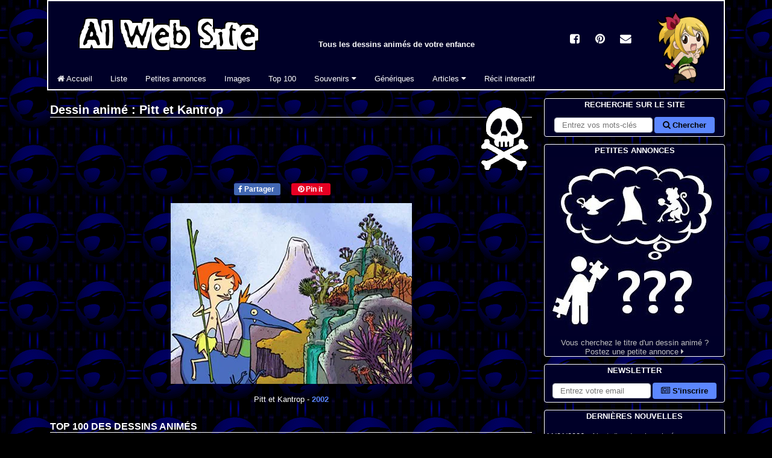

--- FILE ---
content_type: text/html; charset=utf-8
request_url: https://albator.com.fr/AlWebSite/anime-1934.php
body_size: 7467
content:
<!DOCTYPE html>
<html lang=fr>
<head>
<title>Pitt et Kantrop (2002) - Dessins animés - AlWebSite</title>
<link rel=preconnect href=https://albator.com.fr>
<meta charset=utf-8>
<meta name=description content="Pitt et Kantrop, dessin animé diffusé en 2002, série TV / anime. Tous les souvenirs d'enfance de votre dessin animé préféré en image.">
<meta name=author content="Al, nostalgique des Dessins Animés">
<meta name=Robots content=all>
<meta name=viewport content="width=device-width,minimum-scale=1,initial-scale=1">
<meta name=pinterest:description content="Pitt et Kantrop, dessin animé diffusé en 2002, série TV / anime. Tous les souvenirs d'enfance de votre dessin animé préféré en image.">
<meta name=pinterest:image content="https://albator.com.fr/img/dessins-animes/Pitt-et-Kantrop-2002.jpg">
<meta name=theme-color content="#000028">
<meta property=fb:page_id content=104312713256093>
<meta property=fb:admins content=100001658736762>
<meta property=og:title content="Pitt et Kantrop (2002) - Dessins animés - AlWebSite">
<meta property=og:type content=video.tv_show>
<meta property=og:url content="https://albator.com.fr/AlWebSite/anime-1934.php">
<meta property=og:image content="https://albator.com.fr/img/dessins-animes/Pitt-et-Kantrop-2002.jpg">
<meta property=og:site_name content="AlWebSite - Dessins Animés">
<meta name=msapplication-TileImage content="https://albator.com.fr/img/favicon.ico">
<link rel=canonical href="https://albator.com.fr/AlWebSite/anime-1934.php">
<link rel=image_src href="https://albator.com.fr/img/dessins-animes/Pitt-et-Kantrop-2002.jpg">
<link rel=alternate type="application/rss+xml" href="/rss.xml" title="News AlWebSite">
<link rel=alternate type="application/rss+xml" href="/AlWebSite/dafindrss.xml" title="Blog des Petites Annonces">
<link rel=manifest type="application/json" href="/manifest.json">
<link rel="shortcut icon" href="https://albator.com.fr/img/favicon.ico">
<link rel=apple-touch-icon href="https://albator.com.fr/img/apple-touch-icon.png">
<link rel=mask-icon href="https://albator.com.fr/img/icon.svg" color="#000028">
<link rel=preload href="https://albator.com.fr/AlWebSite/fonts/fontawesome-webfont.woff2?v=4.6.1" as=font crossorigin=anonymous>
<link rel=stylesheet type="text/css" href="/AlWebSite/css/combine-fontawesome.css-common.css-style.css-mobile.css">
<link rel=stylesheet type="text/css" href="/AlWebSite/css/combine-fontawesome.css-common.css-style.css-mobile.css" media=print>
<script async src="https://www.googletagmanager.com/gtag/js?id=G-YY0M2VEW9G"></script><script>window.dataLayer=window.dataLayer||[];function gtag(){dataLayer.push(arguments);}gtag('consent','default',{'analytics_storage':'granted'});gtag('js',new Date());gtag('config','G-YY0M2VEW9G',{'anonymize_ip':true,'cookie_expires':33696000});</script>
</head>
<body><div class=da><div id=page>
<header><div id=menuhaut><ul class=cad><li>
<div class=group id=menutitre>
<div class=flg><a href="/" title="Tous les Dessins Animés - AlWebSite"><img src="https://albator.com.fr/img/Title300x72.png" width=300 height=72 alt="Tous les Dessins Animés - AlWebSite" loading=lazy class="scale"></a></div>
<p class="centre notab fwb">Tous les dessins animés de votre enfance</p>
</div>
<div id=menumob class=menumob><a href="#menugauche" title="Afficher le menu"><i class="fa fa-bars fa-2x white"></i></a></div>
<div class="navbar navbar-collapse" id=menugauche>
<ul class="nav navbar-nav nomenumob">
<li id=menuclose class=droite><a href="#" title="Fermer le menu"><i class="fa fa-times fa-2x white"></i></a></li>
<li><a href="/" id=m1 title="Tous les dessins animés"><i class="fa fa-home"></i> Accueil</a></li>
<li><a href="/AlWebSite/desliste.php" title="La liste de tous les Dessins Animés">Liste</a></li>
<li><a href="/AlWebSite/dafind.php" title="Blog de petites annonces sur les dessins animés">Petites annonces</a></li>
<li><a href="/AlWebSite/dessins1.php" title="Les images de tous les dessins animés">Images</a></li>
<li><a href="/AlWebSite/voteda.php" title="Votez pour vos dessins animés">Top 100</a></li>
<li class=dropdown>
<a href="#" class=dropdown-toggle data-bs-toggle=dropdown role=button aria-haspopup=true aria-expanded=false title="Souvenirs de dessins animés">Souvenirs <i class="fa fa-caret-down"></i></a>
<ul class=dropdown-menu>
<li><a href="/AlWebSite/desintro.php" title="Tous les souvenirs">Menu</a></li>
<li><a href="/AlWebSite/devineda.php" title="Jeu de mémoire en ligne"><i class="fa fa-question"></i> Jeu de mémoire</a></li>
<li><a href="/AlWebSite/questionda1.php" title="Quiz en ligne sur les dessins animés"><i class="fa fa-question"></i> Quiz en ligne</a></li>
<li><a href="/AlWebSite/repquizzda.php" title="Quiz à télécharger sur les dessins animés"><i class="fa fa-question"></i> Quiz Excel</a></li>
<li><a href="/AlWebSite/dawallpapers.php" title="Fonds d'écran à télécharger"><i class="fa fa-picture-o"></i> Fonds d'écran</a></li>
<li><a href="/AlWebSite/dacitations.php" title="Citations extraites de dessins animés"><i class="fa fa-comment"></i> Citations</a></li>
<li role=separator class=divider aria-hidden=true></li>
<li><a href="/AlWebSite/desliens.php" title="Sites de dessins animés"><i class="fa fa-external-link"></i> Liens</a></li>
<li><a href="/AlWebSite/cobra.php" title="Moteur de recherche dédié aux dessins animés"><i class="fa fa-external-link"></i> Moteur Cobra</a></li>
</ul>
</li>
<li><a href="/AlWebSite/mp3.php" title="Génériques de dessins animés">Génériques</a></li>
<li class=dropdown>
<a href="#" class=dropdown-toggle data-bs-toggle=dropdown role=button aria-haspopup=true aria-expanded=false title="Dessins animés et culture">Articles <i class="fa fa-caret-down"></i></a>
<ul class=dropdown-menu>
<li><a href="/AlWebSite/Albator-Matsumoto.php" title="Le mangaka Leiji Matsumoto">Leiji Matsumoto</a></li>
<li><a href="/AlWebSite/Albator-Maetel.php" title="Space Symphony Maetel">Maetel</a></li>
<li><a href="/AlWebSite/Albator-Arcadia.php" title="Atlantis de ma jeunesse">Arcadia (film)</a></li>
<li><a href="/AlWebSite/Albator-78.php" title="Le dessin animé Albator 1978">Albator 78</a></li>
<li><a href="/AlWebSite/Albator.php" title="Le dessin animé Albator 1984 / Harlock">Albator 84</a></li>
<li><a href="/AlWebSite/Albator-le-film.php" title="Albator, Corsaire de l'espace">Albator (film)</a></li>
<li><a href="/AlWebSite/Albator-Emeraldas.php" title="OAV Queen Emeraldas">Queen Emeraldas</a></li>
<li><a href="/AlWebSite/Albator-Zero.php" title="Cosmowarrior Zéro">Zéro</a></li>
<li><a href="/AlWebSite/DaftPunk.php" title="Daft Punk - Discovery">Daft Punk</a></li>
<li role=separator class=divider aria-hidden=true></li>
<li><a href="/AlWebSite/Les-Mysterieuses-Cites-d-Or.php" title="Les Mystérieuses Cités d'Or au fil du temps">Les Cités d'Or</a></li>
<li role=separator class=divider aria-hidden=true></li>
<li><a href="/AlWebSite/Goldorak.php" title="Toutes les armes de Goldorak">Goldorak</a></li>
<li role=separator class=divider aria-hidden=true></li>
<li><a href="/AlWebSite/Ulysse31.php" title="Le dessin animé Ulysse 31 et la mythologie">Ulysse 31</a></li>
<li role=separator class=divider aria-hidden=true></li>
<li><a href="/AlWebSite/Salvador-Dali.php" title="Salvador Dali">Art - Salvador Dali</a></li>
<li><a href="/AlWebSite/matrix.php" title="Wachowski - Matrix">Cinéma - Matrix</a></li>
<li><a href="/AlWebSite/highland.php" title="La série Highlander">TV - Highlander</a></li>
<li><a href="/AlWebSite/noel.php" title="Les dessins animés de Noël">Film - Noël</a></li>
<li><a href="/AlWebSite/disney.php" title="Les dessins animés de Walt Disney">Animation - Disney</a></li>
</ul>
</li>
<li class=notab><a href="/AlWebSite/ecrire.php" title="Ecrivez la suite de l'histoire">Récit interactif</a></li>
</ul>
</div>
</li></ul></div></header>
<div id=menucentre><main>
<div class="droite fld width20"><img src="https://albator.com.fr/img/dessins-animes/dessins-animes-black.png" width=90 height=120 alt="Dessins Animés" loading=lazy class="scale"></div>
<h1>Dessin animé : Pitt et Kantrop</h1><br><br>
<div class="section width100">
<div>
<ul class="sharing centre">
<li><div class=fb-btn><a href="//www.facebook.com/share.php?u=https%3A%2F%2Falbator.com.fr%2FAlWebSite%2Fanime-1934.php" target=_blank rel=noreferrer><i class="fa fa-facebook"></i> Partager</a></div></li><li><div class=pi-btn><a href="//www.pinterest.fr/pin/create/bookmarklet/?description=Pitt+et+Kantrop+%282002%29+-+Dessins+anim%C3%A9s+-+AlWebSite&media=https%3A%2F%2Falbator.com.fr%2Fimg%2Fdessins-animes%2FPitt-et-Kantrop-2002.jpg&url=https%3A%2F%2Falbator.com.fr%2FAlWebSite%2Fanime-1934.php" target=_blank rel=noreferrer><i class="fa fa-pinterest"></i> Pin it</a></div></li></ul>  
</div>
<div class="nowid centre item" itemscope itemtype="https://schema.org/TVSeries">
<div class="daimg nowid centre" itemprop="image" itemscope itemtype="https://schema.org/ImageObject">
<picture><source srcset="https://albator.com.fr/img/dessins-animes-webp/Pitt-et-Kantrop-2002.webp" type="image/webp"><img src="https://albator.com.fr/img/dessins-animes/Pitt-et-Kantrop-2002.jpg" width=400 height=300 alt="Dessins Animés : Pitt et Kantrop" class="scale"></picture><meta itemprop="url" content="https://albator.com.fr/img/dessins-animes/Pitt-et-Kantrop-2002.jpg">
<meta itemprop="width" content="400">
<meta itemprop="height" content="300">
</div>
<br>
<div class=bloc>
<span class=fn itemprop="name">Pitt et Kantrop</span> - <a href="desliste.php?Tri=date#2002"><span itemprop="datePublished">2002</span></a></div>

<br><br>
<h2 id=v>Top 100 des <span itemprop="genre">dessins animés</span></h2>
<p class=rating itemprop="aggregateRating" itemscope itemtype="https://schema.org/AggregateRating">Ce dessin animé a une note de 
<span class=average itemprop="ratingValue">3.84</span> sur <span class=best itemprop="bestRating">5</span> avec <span class=worst content="0"></span>
<span class=votes itemprop="ratingCount">12</span> vote(s).</p>
</div>
</div>
<p>Votez pour le dessin animé "Pitt et Kantrop" afin qu'il progresse dans le <a href="voteda.php">Top 100</a> :</p>
<table class=votetab aria-describedby=v>
<tr><th class="centre votecol">Rang</th><th class="centre voteimg nomob">Image</th><th class="centre votecol nomob">Votes</th><th class="centre votecol">Prog.</th><th class="width60 centre">Votre note</th></tr><tr><td class="centre">2418.</td><td class="centre nomob"><img src="https://albator.com.fr/img/dessins-animes-mini/Pitt-et-Kantrop-2002-mini.png" width=50 height=50 alt="Pitt et Kantrop" loading=lazy class="scale"></td><td class="centre nomob">12</td><td class="centre white"><i class="fa fa-exchange"></i> 0</td><td class="centre"><form method="post" name="starform" id="starform" action="newVoteda.php" target="_top"><input type="hidden" name="token" id="starform_token" value="755d4d56f76b57ed66bc3bb8796acca853476d75e49b84c62fd9a9b5285c16bf"><input type="hidden" name="form" id="starform_form" value="starform"><span class="stars"><input type="hidden" name="Id" id="Id" value="1934"><input type="submit" id="star5" name="n" value="5"><label class="star" for="star5" title="Excellent - 5 étoiles"></label><input type="submit" id="star4" name="n" value="4"><label class="star" for="star4" title="Très bien - 4 étoiles"></label><input type="submit" id="star3" name="n" value="3"><label class="star" for="star3" title="Bien - 3 étoiles"></label><input type="submit" id="star2" name="n" value="2"><label class="star" for="star2" title="Moyen - 2 étoiles"></label><input type="submit" id="star1" name="n" value="1"><label class="star" for="star1" title="Médiocre - 1 étoiles"></label></span></form></td></tr></table>
<br><br><br>
<h2>Petites annonces</h2>
<p>Si vous cherchez un dessin animé, vous pouvez <a href="dafind.php">poster votre petite annonce</a> afin de faire appel aux souvenirs des visiteurs du site.</p>
<p>Vous trouverez ci-dessous les petites annonces résolues concernant ce dessin animé.</p><div class="blogrep"><h3>Annonce n°4413 de Mrgx2104</h3><div class="nowid flg margr centre"><a href="dessins95.php#DA1934"><img src="https://albator.com.fr/img/dessins-animes-200/Pitt-et-Kantrop-2002-200.jpg" width=200 height=150 alt="Image Pitt et Kantrop" loading=lazy class="scale"></a><br><br></div><p><br>« Bonjour à tous, Je recherche un dessin animé se déroulant durant la préhistoire. Le héros principal est un garçon roux, torse nu et habillé d’une peau d'animal orange. Je me souviens que les personnages avaient trois orteils par pied. Ce garçon était accompagné par un dinosaure bleu qui savait voler. Certaines femmes avaient des os dans leurs cheveux. Le générique ne contenait aucune parole d’après mes souvenirs et le garçon voyageait sur le dos de l’animal. Ce dessin animé passait dans les années 2000 sur France 4 ou la trois (chaîne belge) vers 16 ou 17h. Pourriez-vous m’aider ? Merci infiniment pour vos suggestions.&nbsp;»</p><div class="droite">Réponse : <a href="anime-1934.php">Pitt et Kantrop<span class=nomob> - 2002</span></a><br><br></div><div class="centre section"><nav aria-label="Vers l'annonce n°4413"><ul class=pagination><li><span><i class="fa fa-comments white"></i> 4 suggestions</span></li><li><a href="viewComment-4413.php"><i class="fa fa-commenting white"></i> Ajouter une suggestion</a></li></ul></nav></div><br><div class="section blog"><em>Postée le 03/03/2022.</em><div class="fld nomob"><a href=dafind31.php><em>Retour aux annonces</em></a></div></div><hr><div class="blog"><span class="blue">Poroporo</span>, Posté le 03/03/2022 à 20:46.<br><p>Bonsoir, peut-être &quot;la Famille Pierrafeu&quot; ?<br></p><div class="group parent"><div class="flg"><img src="https://albator.com.fr/img/dessins-animes-mini/pierrafeu-mini.png" width=50 height=50 alt="Image La famille Pierrafeu (The Flintstones)" loading=lazy class="scale"></div><div class="enfant padl5"><a href=anime-84.php>La famille Pierrafeu (The Flintstones)</a><br><span class=grey>1960</span></div></div></div><div class="blog"><span class="blue">Mrgx2104</span>, Posté le 03/03/2022 à 21:34.<br><p>Bonsoir, merci pour votre proposition mais ce n’est pas ça. C’est un dessin animé assez ressent dans les graphismes que je recherche. Il était diffusé entre 2005 et 2015 d’après mes souvenirs.<br></p></div><div class="blog"><span class="blue">Kaminsha</span>, Posté le 30/07/2022 à 22:32.<br><p>Bonjour, n'est-ce pas ”Pitt et Kantrop” ?<br></p><div class="group parent"><div class="flg"><img src="https://albator.com.fr/img/dessins-animes-mini/Pitt-et-Kantrop-2002-mini.png" width=50 height=50 alt="Image Pitt et Kantrop" loading=lazy class="scale"></div><div class="enfant padl5"><a href=anime-1934.php>Pitt et Kantrop</a><br><span class=grey>2002</span></div></div></div><div class="blog"><span class="blue">Mrgx2104</span>, Posté le 30/07/2022 à 22:45.<br><p>Merci beaucoup ! c’est bien ce dessin animé que je cherchais !<br></p></div></div><br><form method="post" name="in" id="in" action="addQuest.php" target="_top"><input type="hidden" name="token" id="in_token" value="d4c529761f579dfb641e9aeaefa187ce3ecf0293833fa798184fbcbe9a1ed149"><input type="hidden" name="form" id="in_form" value="in"><div class="formline droite"><button type="submit" value="c">Poster une petite annonce</button></div></form><br><br>
<h2>Souvenirs</h2>
<p>Ajoutez ici votre souvenir d'enfance sur le dessin animé Pitt et Kantrop en cliquant sur le bouton ci-dessous.</p><form method="post" name="am" id="am" action="/AlWebSite/addMemory.php" target="_top"><input type="hidden" name="token" id="am_token" value="c1941e759fcd482325585c064529d2311691d6b4f79f2185450dc5d3b92af489"><input type="hidden" name="form" id="am_form" value="am"><div class="formline droite"><input type="hidden" name="id" id="id" value="1934"><button type="submit" value="c">Poster un souvenir</button></div></form><br><br>
<h2>Liens</h2>
<p>Si vous connaissez un site intéressant sur le dessin animé Pitt et Kantrop, n'hésitez pas à nous l'indiquer.</p><form method="post" name="li" id="li" action="/AlWebSite/cobra-suggestURL.php" target="_top"><input type="hidden" name="token" id="li_token" value="044f6a9f08c8f542906d30b5b5c3578400833ff4e8b3c64bb6b89d20cb2539bc"><input type="hidden" name="form" id="li_form" value="li"><div class="formline droite"><input type="hidden" name="gp" id="gp" value="12"><input type="hidden" name="anime" id="anime" value="1934"><button type="submit" value="c">Proposer un site</button></div></form><br><br>
<div class=group>
<div class=flg><a href=anime-1933.php><img src="https://albator.com.fr/img/dessins-animes-mini/Pita-Ten-2002-mini.png" width=50 height=50 alt="Pita-Ten" loading=lazy class="scale"></a></div><div class="flg padl"><a href=anime-1933.php><br>« Précédent<br>Pita-Ten</a></div><div class=fld><a href=anime-1935.php><img src="https://albator.com.fr/img/dessins-animes-mini/Pivoine-et-Pissenlit-1995-mini.png" width=50 height=50 alt="Pivoine et Pissenlit" loading=lazy class="scale"></a></div><div class="fld droite padr"><a href=anime-1935.php><br>Suivant »<br>Pivoine et Pissenlit</a></div></div>
<nav class=centre><ul class=pagination>
<li><a href="dessins95.php#DA1934">Retour à la page des dessins animés</a></li>
<li><a href="desliste.php">La liste de tous les dessins animés</a></li>
</ul></nav>
<p>Vous trouverez ici les images (aux formats gif, jpg et png) de tous les dessins animés des séries de votre enfance. Pour tout ce qui concerne le streaming ou le téléchargement de génériques 
 mp3 et d'épisodes en divX, avi, mpg et compagnie, je vous conseille d'aller faire un tour sur la <a href="mp3.php">page des génériques</a> ou dans <a href="desliens.php">les liens</a>.</p>
<div id="fb-root"></div>
<ol class=breadcrumb itemscope itemtype="https://schema.org/BreadcrumbList">
<li itemprop=itemListElement itemscope itemtype="https://schema.org/ListItem"><a href="/" title="albator.com.fr" itemprop=item><span itemprop=name>albator.com.fr</span></a><meta itemprop=position content="1"></li><li itemprop=itemListElement itemscope itemtype="https://schema.org/ListItem"><a href="https://albator.com.fr/AlWebSite/desliste.php" title="Liste des dessins animés" itemprop=item><span itemprop=name>Liste des dessins animés</span></a><meta itemprop=position content="2"></li><li itemprop=itemListElement itemscope itemtype="https://schema.org/ListItem"><a href="https://albator.com.fr/AlWebSite/anime-1934.php" title="Pitt et Kantrop  - Dessins animés" itemprop=item class="active"><span itemprop=name>Pitt et Kantrop  - Dessins animés</span></a><meta itemprop=position content="3"></li></ol>
<div class=centre><br><br>
<div class=width100><div id="pubId"></div></div>
<br>
</div>
</main>
<aside>
<div id=menudroit class=objfix>

<div class="objrel nomob">
<ul class=menu>
<li class="droite padr">
<a href="/" title="Dessins Animés - AlWebSite" class=centre><img src="https://albator.com.fr/img/Chibi/Chibi_FT1.png" width=104 height=130 alt="Dessins Animés - AlWebSite" loading=lazy class="scale"></a>
</li>
</ul>
</div>

<div class=objrel>
<ul class="menu cad">
<li class=title>Recherche sur le site</li>
<li>
<form method="get" name="end-cse-search-box" id="end-cse-search-box" action="/AlWebSite/dasearch.php" target="_top"><div class="formline centre"><input type="hidden" name="cx" id="cx" value="partner-pub-5236238024027275:wo6k23y4s8q"><input type="hidden" name="cof" id="cof" value="FORID:10"><input type="hidden" name="ie" id="ie" value="utf-8"><input type="search" class="form-control" name="q" id="q" required placeholder="Entrez vos mots-clés" aria-label="Rechercher sur le site"><button type="submit" value="c"><i class="fa fa-search"></i> Chercher</button></div></form></li>
</ul>
</div>

<div class="objrel">
<ul class="menu cad">
<li class=title>Petites annonces</li>
<li class=centre><a href="/AlWebSite/dafind.php" title="Petites annonces"><div><img src="https://albator.com.fr/img/Petites-Annonces.jpg" width=298 height=298 alt="Petites Annonces sur les Dessins Animés" loading=lazy class="scale"></div>
Vous cherchez le titre d'un dessin animé ?<br>
Postez une petite annonce <i class="fa fa-caret-right"></i></a>
</li>
</ul>
</div>

<div class=objrel>
<ul class="menu cad">
<li class=title>Newsletter</li>
<li>
<form method="get" name="nl" id="nl" action="/AlWebSite/newsletter.php" target="_top"><div class="formline centre"><input type="email" class="form-control" name="mail" id="mail" required placeholder="Entrez votre email" aria-label="S'abonner à la lettre d'information"><button type="submit" value="c"><i class="fa fa-newspaper-o"></i> S'inscrire</button></div></form></li>
</ul>
</div>

<div class="objrel">
<ul class="menu cad">
<li class=title>Dernières nouvelles</li>
<li>
<div class=divScroll>
<p class=gauche>11/01/2026 - <a href="/AlWebSite/anime-3997.php" title="Nouvelle du 11/01/2026">Ajout d'un dessin animé</a><br>Ajout du dessin animé Shady El Moghaman (2023) dans la liste.</p><p class=gauche>03/01/2026 - <a href="/AlWebSite/anime-3996.php" title="Nouvelle du 03/01/2026">Ajout d'un dessin animé</a><br>Ajout du dessin animé En grande forme (2010) dans la liste.</p><p class=gauche>20/11/2025 - <a href="/AlWebSite/anime-3995.php" title="Nouvelle du 20/11/2025">Ajout d'un dessin animé</a><br>Ajout du dessin animé Le petit tracteur rouge (2003) dans la liste.</p><p class=gauche>09/11/2025 - <a href="/AlWebSite/anime-3994.php" title="Nouvelle du 09/11/2025">Ajout d'un dessin animé</a><br>Ajout du dessin animé Doctor Otter (2001) dans la liste.</p><p class=gauche>08/11/2025 - <a href="/AlWebSite/anime-3993.php" title="Nouvelle du 08/11/2025">Ajout d'un dessin animé</a><br>Ajout du dessin animé Micah et le trésor de Noël (1995) dans la liste.</p><p class=gauche>30/10/2025 - <a href="/AlWebSite/anime-3992.php" title="Nouvelle du 30/10/2025">Ajout d'un dessin animé</a><br>Ajout du dessin animé Wê, l'histoire du masque mendiant (2015) dans la liste.</p><p class=gauche>29/10/2025 - <a href="/AlWebSite/anime-3991.php" title="Nouvelle du 29/10/2025">Ajout d'un dessin animé</a><br>Ajout du dessin animé Pic Me (2005) dans la liste.</p><p class=gauche>13/10/2025 - <a href="/AlWebSite/anime-3990.php" title="Nouvelle du 13/10/2025">Ajout d'un dessin animé</a><br>Ajout du dessin animé Tsukimichi -Moonlit Fantasy- (2021) dans la liste.</p><p class=gauche>12/10/2025 - <a href="/AlWebSite/anime-3989.php" title="Nouvelle du 12/10/2025">Ajout d'un dessin animé</a><br>Ajout du dessin animé To be Hero X (2025) dans la liste.</p><p class=gauche>07/10/2025 - <a href="/AlWebSite/anime-3988.php" title="Nouvelle du 07/10/2025">Ajout d'un dessin animé</a><br>Ajout du dessin animé Tom Thunder (1995) dans la liste.</p></div>
</li>
</ul>
</div>

<div class="objrel nomob">
<ul class="menu cad group">
<li class=title>Accès mobile</li>
<li class=centre><br>
<div class="fld padr"><a href="/" title="AlWebSite pour mobile"><img src="https://albator.com.fr/img/barcode.png" width=110 height=110 alt="Dessins animés - AlWebSite pour mobile" loading=lazy class="scale"></a></div>
<br><br>Flashez le code barre avec votre téléphone.
</li>
</ul>
</div>

<div class="objrel">
<ul class="menu cad">
<li class=title>Dessin animé du jour</li>
<li class=centre><br>
<a href="/AlWebSite/anime-2922.php" title="La fleur écarlate (La petite fleur vermeille)">
<div><img src="https://albator.com.fr/img/dessins-animes-200/La-fleur-ecarlate-1952-200.jpg" width=200 height=150 alt="La fleur écarlate (La petite fleur vermeille)" loading=lazy class="scale"></div>
<br>La fleur écarlate - 1952</a>
</li>
</ul>
</div>

<div class="objrel nomob">
<ul class="menu cad">
<li class=title>Partenaires</li>
<li class=padl>
<a href="https://www.facebook.com/CestDeMaGenerationCaetvous" title="Une page consacrée aux souvenirs d'enfance : du Malabar au Rubicube, en passant par Pacman, Retour vers le futur, le Club des Cinq et Pif Gadget, mais aussi Gros Quick et Kermit ...">C'est d'ma génération ça, et vous ?</a><br><a href="https://fr.jobsora.com/emplois-jeux-vid%C3%A9os" title="Postuler à des emplois Jeux vidéos aujourd'hui ! Jeux vidéos emplois et des carrières sur Jobsora. Commencez votre nouvelle carrière avec nous dès aujourd'hui !">Emploi Jeux vidéos - Jobsora</a><br><a href="https://fr.jooble.org/emploi-dessinateur-debutant" title="Job pour dessinateur avec Jooble">Job pour dessinateur</a><br><br><a href="/AlWebSite/bannieres.php" title="Devenir partenaire du site">Ajouter votre site <i class="fa fa-caret-right"></i></a>
</li>
</ul>
</div>

</div>

<div class=objfix id=menusocial>
<a href="//www.facebook.com/share.php?u=https://albator.com.fr%2FAlWebSite%2Fanime-1934.php" title=Facebook><span class=socialicons><i class="fa fa-facebook-square"></i></span></a>
<a href="//www.pinterest.fr/pin/create/link/?url=https://albator.com.fr%2FAlWebSite%2Fanime-1934.php" title=Pinterest><span class=socialicons><i class="fa fa-pinterest"></i></span></a>
<a href="mailto:?subject=Pitt%20et%20Kantrop%20%282002%29%20-%20Dessins%20anim%C3%A9s%20-%20AlWebSite&amp;body=https://albator.com.fr%2FAlWebSite%2Fanime-1934.php" title=Mail><span class=socialicons><i class="fa fa-envelope"></i></span></a>
</div>
</aside>
</div>
</div></div>
<footer><div class=footer>
<br>
<p class="fld padr nomob"><a href="#" title="Revenir tout en haut"><i class="fa fa-reply fa-rotate-90 fa-4x"></i></a></p>
<p class=centre><span class=nomob>Suivez-nous :</span>
<a href="//www.facebook.com/AlWebSite" title="AlWebSite sur Facebook"><i class="fa fa-facebook-square"></i> Facebook</a> -
<a href="//www.pinterest.fr/alwebsite/" title="AlWebSite sur Pinterest"><i class="fa fa-pinterest"></i> Pinterest</a> -
<a href="/AlWebSite/newsletter.php" title="Lettre d'information AlWebSite"><i class="fa fa-newspaper-o"></i> Newsletter</a></p>
<p class=centre>
<a class=nomob href="/" title="Dessins Animés">AlWebSite</a>
<a class=nomob href="/AlWebSite/copyright.php" title=Copyright>© Copyright -</a>
<a class=nomob href="/AlWebSite/sitemap.php" title="Plan du site">Plan du site -</a>
<a href="/AlWebSite/contact.php" title="Contactez-nous !">Contact</a> -
<a href="/AlWebSite/bannieres.php" title="Proposez un partenariat">Bannières</a> -
<a class=nomob href="/AlWebSite/dawebvote.php" title="AlWebSite sur Internet">Sur le net -</a>
<a class=nomob href="/AlWebSite/IRC-mirc.php" title="IRC et bots Eggdrop">IRC -</a>
<a class=nomob href="//validator.w3.org/nu/?doc=https://albator.com.fr%2FAlWebSite%2Fanime-1934.php" title="Conformité HTML5">HTML<i class="fa fa-html5"></i> -</a>
<a href="/rss.xml" title="Feed RSS">Flux RSS <i class="fa fa-rss"></i></a></p>
</div></footer>
<script defer async src ="/AlWebSite/js/combine-jquerymin.js-bootstrapmin.js-adslazyload.js"></script>
<noscript>Votre navigateur ne supporte pas le JavaScript.</noscript>
</body>
</html>
